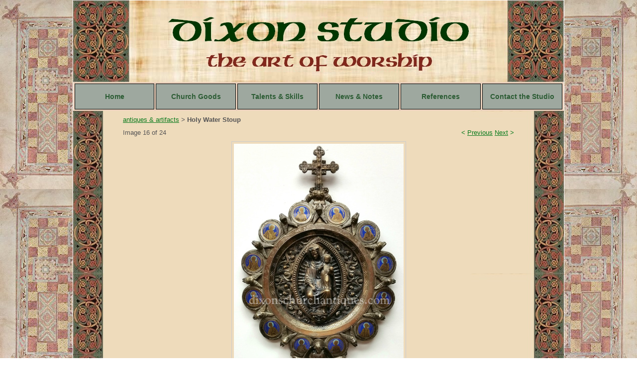

--- FILE ---
content_type: text/html; charset=utf-8
request_url: https://www.dixonstudio.com/albums/album_image/8096552/8341406.htm
body_size: 10187
content:
 <!DOCTYPE HTML PUBLIC "-//W3C//DTD HTML 4.01 Transitional//EN">
<html>
	<head>
		<title>Image</title>					
		<meta name="keywords" content="">
		<meta name="description" content="">
		
		<link rel="stylesheet" type="text/css" href="/css/template-domain-288483.css?_=1408104783" />
		<link rel="stylesheet" type="text/css" href="/css/designs/templateText.css?_=1476481955" />
		
		
	<script src="//ajax.googleapis.com/ajax/libs/jquery/1.6.1/jquery.min.js" type="text/javascript" language="javascript"></script> <script src="/_js/jquery/extensions.js" type="text/javascript" language="javascript"></script> 
						<script type="text/javascript" language="javascript">
							jQuery.noConflict(); 
						</script>
					<!--[if IE]><script type="text/javascript" src="/_js/v2/iequirks-min.js?_=1476481955"></script><![endif]--></head>
	<body id="quirks" topmargin="0" bottommargin="0" leftmargin="0" rightmargin="0" marginwidth="0" marginheight="0">
	
		<!-- Admin -->
		
		
		<table cellspacing="0" cellpadding="0" bgcolor="ffffff" background="/f/design/t_page_background.jpg?_=1408104783" width="100%" height="100%">
			<tr>
				<td valign="top">
					<table cellspacing="0" cellpadding="1" bgcolor="ffffff" border="0" width="986" align="center">
					<tr>
						<td valign="top">
							<table cellspacing="0" cellpadding="0" border="0" width="100%">
								
							
								<!-- HEADER -->
								
	<tr>
		<td valign="top">
			<div id="templateHeader" class="hasHeaderImages" style="width:100%;height:164px;position:relative;margin:0px;padding:0px;overflow:hidden;background-color:none;">
				<table cellspacing="0" height="164" cellpadding="0" border="0" width="100%">
				<tr>
					
						<td><a href="/"><img src="/f/design/t_header_left.jpg?_=1408104783" width="986" height="164" border="0" alt="Header Graphic"></a></td>
					
					<td  width="100%"></td>
					
				</tr>
				</table>
				<img id="cover" src="/s.gif" width="100%" height="164">
				
					<div id="layer1Text" class="layerTextInit" style="display:none;"></div>
				
					<div id="layer2Text" class="layerTextInit" style="display:none;"></div>
				
					<div id="layer3Text" class="layerTextInit" style="display:none;"></div>
				
				<a id="homeLink" href="/"><img id="cover2" src="/s.gif" width="0" height="0"></a>
			</div>
		</td>
	</tr>

									<!-- HORIZONTAL INDEX BELOW HEADER -->
									<tr>
										<td id="cm-navigation">
	<table cellspacing="3" cellpadding="0" border="0">
		
			<tr>
		
				<td>
					<table cellspacing="1" cellpadding="0" border="0" width="100%">
						<tr>
			
			
			<td class="link">
				<a href="/index.html" onclick="return false;" class="link">Home</a>
				
			</td>
			
			
						</tr>
					</table>
				</td>
			
				<td>
					<table cellspacing="1" cellpadding="0" border="0" width="100%">
						<tr>
			
			
			<td class="link">
				<a href="/church-goods.html" onclick="return false;" class="link">Church Goods</a>
				
			</td>
			
			
						</tr>
					</table>
				</td>
			
				<td>
					<table cellspacing="1" cellpadding="0" border="0" width="100%">
						<tr>
			
			
			<td class="link">
				<a href="/talents--skills.html" onclick="return false;" class="link">Talents &amp; Skills</a>
				
			</td>
			
			
						</tr>
					</table>
				</td>
			
				<td>
					<table cellspacing="1" cellpadding="0" border="0" width="100%">
						<tr>
			
			
			<td class="link">
				<a href="/news--notes.html" onclick="return false;" class="link">News &amp; Notes</a>
				
			</td>
			
			
						</tr>
					</table>
				</td>
			
				<td>
					<table cellspacing="1" cellpadding="0" border="0" width="100%">
						<tr>
			
			
			<td class="link">
				<a href="/references_1.html" onclick="return false;" class="link">References</a>
				
			</td>
			
			
						</tr>
					</table>
				</td>
			
				<td>
					<table cellspacing="1" cellpadding="0" border="0" width="100%">
						<tr>
			
			
			<td class="link">
				<a href="/contact-the-studio.html" onclick="return false;" class="link">Contact the Studio</a>
				
			</td>
			
			
						</tr>
					</table>
				</td>
			
			</tr>
		
	</table>
	
	<!-- Template JS -->
	<script type="text/javascript" src="https://ajax.googleapis.com/ajax/libs/jqueryui/1.8.13/jquery-ui.min.js?_=1476481955"></script>
	<script type="text/javascript" src="/_js/v2/jquery.cm.navigation-min.js?_=1476481955"></script>
	<script type="text/javascript">CM.navigation.init({indexPosition:2});</script>
</td>
									</tr>
								
								<tr>
									<td height="100%">
										<table cellspacing="0" cellpadding="0" border="0" width="100%">
											<tr>
												
												<td height="100%" bgcolor="ffffff" valign="top" background="/f/design/t_body_background.jpg?_=1408104783">
													<table height="100%" cellspacing="0" cellpadding="100" border="0" width="100%" background="/f/design/t_body_background.jpg?_=1408104783" bgcolor="ffffff">
														<tr>
															<td valign="top" style="padding:10px 100px;padding-left:;">
															
																<!-- Breadcrumbs -->
																<font face="arial" size="2">
	
			<a href="/church_antiques.html">antiques &amp; artifacts</a> <font face="courier">&gt;</font>
		
			<strong>Holy Water Stoup</strong>
		
	<table height="10"><tr><td></td></tr></table>
</font>
																
																<!-- Title -->
																
																
																<!-- Subtitle -->
																
																
																<!-- Errors -->
																
								
																<!-- DISPLAY CONTENT -->
																 <style type="text/css">
	h3.photoTitle {
		margin:0;
		border-bottom:1px solid #ccc;
		padding-bottom:5px;
		margin-bottom:10px;
	}
	
	.photoHeader, .photoInfo, .photoContainer {
		padding:0;
	}
	.photoHeader a.nav {
		text-decoration:none;
	}
	.photoContainer {
		padding:10px 0;
		margin:0;
		text-align:center;
		vertical-align:middle;

	}
	
	
	 	.photoContainer table tr td {
			border:1px solid #ccc;
			padding:4px;		
		} 
	

	.photoContainer a {
		display:block;
	}
	
	.photoContainer img {
		max-width:650px;
	}
</style>


	<div class="photoHeader">
		<div style="float:left;">Image 16 of 24</div>
		<div style="float:right;">
			<a class="nav" href="/albums/album_image/8096552/8342252.htm">&lt; <u>Previous</u></a>&nbsp;<a class="nav" href="/albums/album_image/8096552/8341407.htm"><u>Next</u> &gt;</a>
		</div>
		<div style="clear:both;"></div>
	</div>


<div class="photoContainer">			
	<table align="center" cellpadding="0" cellspacing="0" border="0">
		<tr>
			<td>
				<a href="/albums/album_image/8096552/8341407.htm"><img id="photo" src="/i/vintage/043QS_HW_Stoup.jpg" border="0" alt="Holy Water Stoup"></a>				
			</td>
		</tr>
	</table>
</div>		
<div class="photoInfo">
	
		<h3 class="photoTitle">Holy Water Stoup</h3>
	Item No. 043-QS: wall mount, cast metal, center Madonna & Child, champlevé medallions of apostles with cherubim in between, cross at top, devil hiding below - 18" high, 10" wide.
Contact us for more info, photos & pricing. Dixon Studio: 800.619.1112 - info@dixonstudio.com 
</div> 
																
																<!-- Footer -->
																
																	<div style='clear:both;'><p style="text-align: right"><span _fck_bookmark="1" style="display: none">&nbsp;</span><span _fck_bookmark="1" style="display: none">&nbsp;</span></p>
<hr />
<p style="text-align: right"><span _fck_bookmark="1" style="display: none">&nbsp;</span><span _fck_bookmark="1" style="display: none">&nbsp;</span><iframe allowtransparency="" frameborder="0" scrolling="no" src="//www.facebook.com/plugins/like.php?href=http%3A%2F%2Fwww.dixonstudio.com%2Findex.html&amp;width&amp;layout=standard&amp;action=like&amp;show_faces=true&amp;share=true&amp;height=80" style="overflow: hidden; border-top: medium none; height: 80px; border-right: medium none; border-bottom: medium none; border-left: medium none"></iframe></p>
<p><span _fck_bookmark="1" style="display: none">&nbsp;</span><span _fck_bookmark="1" style="display: none">&nbsp;</span></p>
<p><strong>&nbsp;&nbsp;&nbsp;&nbsp;&nbsp;&nbsp;&nbsp;&nbsp; &nbsp;DIXON STUDIO</strong><br />
&nbsp;&nbsp;&nbsp;&nbsp;&nbsp;&nbsp;&nbsp;&nbsp;&nbsp; a division of the Dixon Arts Guild, Inc.<br />
&nbsp;&nbsp;&nbsp;&nbsp;&nbsp;&nbsp;&nbsp;&nbsp;&nbsp; 323 N. Central Avenue; Staunton, VA 24401<br />
&nbsp; &nbsp; &nbsp; &nbsp; &nbsp; 800-619-1112<br />
&nbsp;&nbsp;&nbsp;&nbsp;&nbsp;&nbsp;&nbsp;&nbsp;&nbsp;&nbsp;EMail: <a href="mailto:info@dixonstudio.com">info@dixonstudio.com</a></p>
<p>&nbsp;&nbsp;&nbsp;&nbsp;&nbsp;<strong>&nbsp;&nbsp;&nbsp;&nbsp; Commonwealth of Virginia Class A Contractor License #2705135941A&nbsp;</strong></p>
<p>&nbsp;</p>
<p>&nbsp;</p>
<p><span style="display: none">&nbsp;<strong><font size="2">Commonwealth of Virginia Class A Contractor&nbsp;&nbsp;&nbsp;&nbsp;&nbsp;&nbsp;&nbsp;&nbsp;&nbsp; </font><br />
<font size="2">License #2705135941A&nbsp;&nbsp;</font></strong>&nbsp;&nbsp;&nbsp;&nbsp;</span></p>
<p style="text-align: right">All website text &amp; illustrations <strong>&copy;</strong>1999-2025 Dixon Arts Guild, Inc.&nbsp;&nbsp;&nbsp;&nbsp;&nbsp;&nbsp;&nbsp;&nbsp;&nbsp;<br />
No content, image, or portion thereof may be copied,&nbsp;&nbsp;&nbsp;&nbsp;&nbsp;&nbsp;&nbsp;&nbsp;&nbsp;<br />
reproduced or transmitted, in any format, in whole or in part&nbsp;&nbsp;&nbsp;&nbsp;&nbsp;&nbsp;&nbsp;&nbsp;&nbsp;<br />
without express written permission from the Dixon Arts Guild.&nbsp;&nbsp;&nbsp;&nbsp;&nbsp;&nbsp;&nbsp;&nbsp;&nbsp;</p>
</div>
																
																
																<!-- Referral Link -->
																
								
															</td>
														</tr>
													</table>
												</td>
												
												
											</tr>
										</table>
									</td>
								</tr>
							</table>
						</td>
					</tr>
				</table>
				
				</td>
			</tr>
		</table>
	</body>
</html>